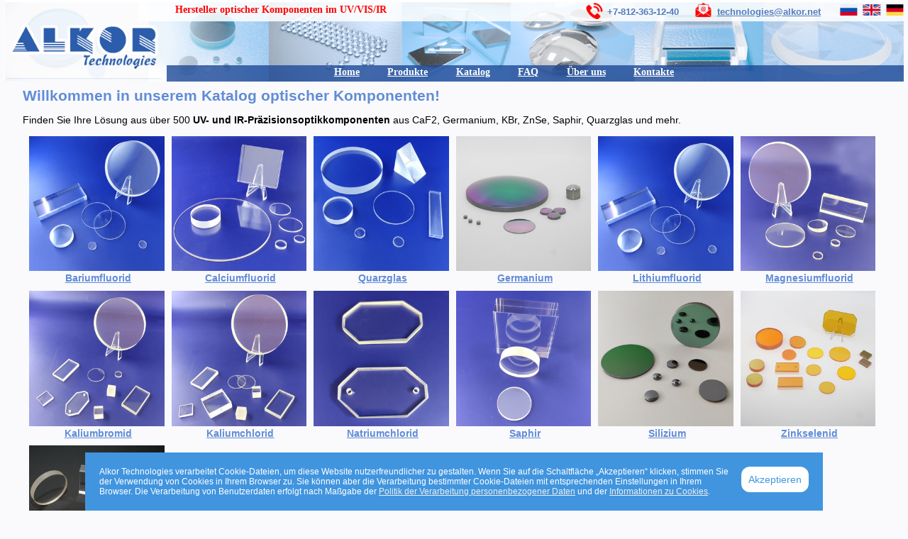

--- FILE ---
content_type: text/html; charset=UTF-8
request_url: https://alkor.net/de/windows_and_lenses_catalog.html
body_size: 19588
content:
<!DOCTYPE html>
<html lang="en">
<head>
<title>Katalog optischer Komponenten – über 500 IR-optische Komponenten von Alkor</title>
<meta http-equiv="Content-Type" content="text/html; charset=utf8">
<meta name="viewport" content="width=device-width, initial-scale=1.0">
<meta name="keywords" content="Katalog optischer Komponenten, optische Fenster, optische Linsen">
<meta name="description" content="Präzisionsoptische Komponenten: IR-Fenster, IR-Linsen, optische Komponenten für wissenschaftliche Anwendungen. Über 500 präzise optische Komponenten im Katalog! SWIR-, MWIR-, LWIR-Linsen und -Fenster.">
<link rel="canonical" href="https://alkor.net/de/windows_and_lenses_catalog.html">
<link rel="stylesheet" href="/css/main.css">
<link rel="stylesheet" href="/css/main-head.css">
<link rel="stylesheet" href="/css/main-tables.css">
<script type="text/javascript" src="/js/common.js"></script>
<script type="text/javascript" src="/js/cookie.js"></script>
<!-- <script type="text/javascript" src="/js/menu.js"></script> // -->
<script type="text/javascript" src="/js/slidesshow.js"></script>
<script type="text/javascript" src="/js/warning_box.js"></script>
<base target="_self">
</head>
<body>

<header class="header-top">

 <div class="header-top-img"><img class="header-top-img-img" src="/images/index/top.jpg" alt="Alkor Technologies"></div>

 <div class="header-top-line-top">
  <div class="header-top-line-top-b1">Hersteller optischer Komponenten im UV/VIS/IR</div>
  <div class="header-top-line-top-b2">
   <div class="header-top-line-top-b2-1"><img src="/images/icons/icon_phone.png" alt="Telefon"></div>
   <div class="header-top-line-top-b2-2"><a class="header-top-line-top-b2-2-phone" href="tel:+78123631240">+7-812-363-12-40</a></div>
   <div class="header-top-line-top-b2-3"><img src="/images/icons/icon_email.png" alt="E-Mail"></div>
   <div class="header-top-line-top-b2-4"><a class="header-top-line-top-b2-4-email" target="blank" href="mailto:technologies@alkor.net">technologies@alkor.net</a></div>
   <div class="header-top-line-top-b2-5"><a href="/alkorru/index.html"><img src="/images/icons/lang_ru.jpg" alt="Russische Version"></a></div>
   <div class="header-top-line-top-b2-6"><a href="/index.html"><img src="/images/icons/lang_en.jpg" alt="Englische Version"></a></div>
   <div class="header-top-line-top-b2-7"><a href="/de/index.html"><img src="/images/icons/lang_de.jpg" alt="Deutsche Version"></a></div>  
  </div>
 </div>

 <div class="header-top-line-bottom-div">
  <div class="header-top-line-bottom">
  </div>
 </div>

 <div class="nav-top-div">
<!--   <div class="nav-top-header"><a href="javascript:void(0);" onClick="MenuChange('menu-id','nav-top-pos2','nav-top-pos1','auto');"><p class="nav-top-header-img"><img src="/images/icons/icon_menu.png" alt="Menu"></p><p class="nav-top-header-txt">MENU</p></a></div> // -->
  <nav id="menu-id" class="nav-top-pos1">
   <ul class="nav-top">
    <li><a class="nav-buttons" href="/de/index.html">Home</a></li>
    <li><a class="nav-buttons" href="/de/Products.html">Produkte</a></li>
    <li>
     <div><a class="nav-buttons" href="/de/windows_and_lenses_catalog.html">Katalog</a></div>
     <div class="nav-submenu">
      <ul class="nav-top2">
       <li><a class="nav-buttons2" href="/de/BaF2.html">Bariumfluorid</a></li>
       <li><a class="nav-buttons2" href="/de/CaF2.html">Calciumfluorid</a></li>
       <li><a class="nav-buttons2" href="/de/FusedSilica_windows_and_lenses.html">Quarzglas</a></li>
       <li><a class="nav-buttons2" href="/de/germanium_windows_and_lenses.html">Germanium</a></li>
       <li><a class="nav-buttons2" href="/de/LiF.html">Lithiumfluorid</a></li>
       <li><a class="nav-buttons2" href="/de/MgF2.html">Magnesiumfluorid</a></li>
       <li><a class="nav-buttons2" href="/de/KBr.html">Kaliumbromid</a></li>
       <li><a class="nav-buttons2" href="/de/KCl.html">Kaliumchlorid</a></li>
       <li><a class="nav-buttons2" href="/de/NaCl.html">Natriumchlorid</a></li>
       <li><a class="nav-buttons2" href="/de/sapphire_windows.html">Saphir</a></li>
       <li><a class="nav-buttons2" href="/de/Silicon.html">Silizium</a></li>
       <li><a class="nav-buttons2" href="/de/ZnSe.html">Zinkselenid</a></li>
       <li><a class="nav-buttons2" href="/de/Glass.html">Optisches Glas</a></li>
       <li><a class="nav-buttons2" href="/de/Scintillators.html">Szintillationskristalle</a></li>
       <li><a class="nav-buttons2" href="/de/photorefractive_crystal_BGO.html">Photorefraktive Kristalle</a></li>
       <!--   <li><a class="nav-buttons2" href="/de/Coating.html">Optische Beschichtung</a></li> // -->
       <!--   <li><a class="nav-buttons2" href="/de/Filters.html">Interferenzfilter</a></li> // -->
      </ul>
     </div>
    </li>
    <li><a class="nav-buttons" href="/de/FAQ.html">FAQ</a></li>
    <li><a class="nav-buttons" href="/de/About.html">Über uns</a></li>
    <li><a class="nav-buttons" href="/de/Contacts.html">Kontakte</a></li>
   </ul>
  </nav>
 </div>

</header>

<div id="CookieBoxID" style="display:none;">
 <div class="CookieBox">
  <div class="CookieBoxc1">Alkor Technologies verarbeitet Cookie-Dateien, um diese Website nutzerfreundlicher zu gestalten. Wenn Sie auf die Schaltfläche „Akzeptieren“ klicken, stimmen Sie der Verwendung von Cookies in Ihrem Browser zu. Sie können aber die Verarbeitung bestimmter Cookie-Dateien mit entsprechenden Einstellungen in Ihrem Browser. Die Verarbeitung von Benutzerdaten erfolgt nach Maßgabe der <a href="/de/legal-personal_data.html">Politik der Verarbeitung personenbezogener Daten</a> und der <a href="/de/legal-cookies.html">Informationen zu Cookies</a>.</div>
  <div class="CookieBoxc2"><button class="CookieBoxButton" onclick="closeWarningBoxCookie('CookieAccept','CookieBoxID',0,0,0);">Akzeptieren</button></div>
 </div>
</div> 
<script type="text/javascript">checkWarningBoxCookie('CookieAccept','CookieBoxID',0,0,0);</script>

<div class="main-content main-content-text">
 <h1>Willkommen in unserem Katalog optischer Komponenten!</h1>
<p></p>

 <script type="text/javascript" src="/js/main.js"></script>
 <span class="main-content-text">Finden Sie Ihre Lösung aus über 500 <b>UV- und IR-Präzisionsoptikkomponenten</b> aus CaF2, Germanium, KBr, ZnSe, Saphir, Quarzglas und mehr.</span>
 <div class="sq-buttons-div">
 <div class="sq-buttons"><a href="/de/BaF2.html"><img class="sq-buttons-img" src="/images/buttons/BaF2.jpg" alt="Bariumfluorid"><span class="sq-button-text">Bariumfluorid</span></a></div>
 <div class="sq-buttons"><a href="/de/CaF2.html"><img class="sq-buttons-img" src="/images/buttons/CaF2.jpg" alt="Calciumfluorid"><span class="sq-button-text">Calciumfluorid</span></a></div>
 <div class="sq-buttons"><a href="/de/FusedSilica_windows_and_lenses.html"><img class="sq-buttons-img" src="/images/buttons/FusedSilica_windows_and_lenses.jpg" alt="Quarzglas"><span class="sq-button-text">Quarzglas</span></a></div>
 <div class="sq-buttons"><a href="/de/germanium_windows_and_lenses.html"><img class="sq-buttons-img" src="/images/buttons/germanium_windows_and_lenses.jpg" alt="Germanium"><span class="sq-button-text">Germanium</span></a></div>
 <div class="sq-buttons"><a href="/de/LiF.html"><img class="sq-buttons-img" src="/images/buttons/LiF.jpg" alt="Lithiumfluorid"><span class="sq-button-text">Lithiumfluorid</span></a></div>
 <div class="sq-buttons"><a href="/de/MgF2.html"><img class="sq-buttons-img" src="/images/buttons/MgF2.jpg" alt="Magnesiumfluorid"><span class="sq-button-text">Magnesiumfluorid</span></a></div>
 <div class="sq-buttons"><a href="/de/KBr.html"><img class="sq-buttons-img" src="/images/buttons/KBr.jpg" alt="Kaliumbromid"><span class="sq-button-text">Kaliumbromid</span></a></div>
 <div class="sq-buttons"><a href="/de/KCl.html"><img class="sq-buttons-img" src="/images/buttons/KCl.jpg" alt="Kaliumchlorid"><span class="sq-button-text">Kaliumchlorid</span></a></div>
 <div class="sq-buttons"><a href="/de/NaCl.html"><img class="sq-buttons-img" src="/images/buttons/NaCl.jpg" alt="Natriumchlorid"><span class="sq-button-text">Natriumchlorid</span></a></div>
 <div class="sq-buttons"><a href="/de/sapphire_windows.html"><img class="sq-buttons-img" src="/images/buttons/sapphire_windows.jpg" alt="Saphir"><span class="sq-button-text">Saphir</span></a></div>
 <div class="sq-buttons"><a href="/de/Silicon.html"><img class="sq-buttons-img" src="/images/buttons/Silicon.jpg" alt="Silicon"><span class="sq-button-text">Silizium</span></a></div>
 <div class="sq-buttons"><a href="/de/ZnSe.html"><img class="sq-buttons-img" src="/images/buttons/ZnSe.jpg" alt="Zinkselenid"><span class="sq-button-text">Zinkselenid</span></a></div>
 <div class="sq-buttons"><a href="/de/Glass.html"><img class="sq-buttons-img" src="/images/buttons/Glass.jpg" alt="Optisches Glas"><span class="sq-button-text">Optisch Glas</span></a></div>
 <!-- <div class="sq-buttons"><a href="/de/Scintillators.html"><img class="sq-buttons-img" src="/images/buttons/Scintillators.jpg" alt="Szintillationskristalle"><span class="sq-button-text">Szintillationskristalle</span></a></div> // -->
 <!-- <div class="sq-buttons"><a href="/de/photorefractive_crystal_BGO.html"><img class="sq-buttons-img" src="/images/buttons/photorefractive_crystal_BGO.jpg" alt="Photorefraktive Kristalle"><span class="sq-button-text">Photorefraktive Kristalle</span></a></div> // -->
 <!-- <div class="sq-buttons"><a href="/de/Coating.html"><img class="sq-buttons-img" src="/images/buttons/Coating.jpg" alt="Optische Beschichtung"><span class="sq-button-text">Optische Beschichtung</span></a></div> // -->
 <!-- <div class="sq-buttons"><a href="/de/Filters.html"><img class="sq-buttons-img" src="/images/buttons/Filters.jpg" alt="Interferenzfilter"><span class="sq-button-text">Interferenzfilter</span></a></div> // -->
</div>


 <div class="tree-catalog">
 <ul><span>UV-IR-Präzisionsoptikkomponentenkatalog</span>
  <ul>
   <li><a target="_self" href="javascript:void(0);" onClick="toggleVisibility('setblock1','setblock1_plus');"><span id="setblock1_plus" class="main-content-text tree-catalog-sign">+</span><span class="main-content-text">1. UV-IR-Optiklinsen</span></a>
    <ul id="setblock1" style="display: none;">
     <li><a target="_self" href="javascript:void(0);" onClick="toggleVisibility('setblock1_1','setblock1_1_plus');"><span id="setblock1_1_plus" class="main-content-text tree-catalog-sign">+</span><span class="main-content-text">1.1. Plankonvexe Linsen</span></a>
      <ul id="setblock1_1" style="display: none;">
       <li><a href="/de/CaF2_lenses.html">1.1.1. CaF2-Linsen</a></li>
       <li><a href="/de/BaF2_lenses_pcx.html">1.1.2. BaF2-Linsen</a></li>
       <li><a href="/de/MgF2_lenses.html">1.1.3. MgF2-Linsen</a></li>
       <li><a href="/de/germanium_lenses.html">1.1.4. Germanium-Linsen</a></li>
       <li><a href="/de/Fused_Silica_lenses.html">1.1.5. Quarzglaslinsen UV, IR </a></li>
       <li><a href="/de/sapphire_lenses.html">1.1.6. Saphir-Linsen </a></li>
       <li><a href="/de/silicon_lenses_pcx.html">1.1.7. Silizium-Linsen</a></li>
       <li><a href="/de/ZnSe_lenses_pcx.html">1.1.8. CVD ZnSe-Linsen </a></li>
       <li><a href="/de/BK7-Plano-Convex-Lenses.html">1.1.9. BK7-Linsen</a></li>
       <li><a target="_blank" href= "mailto:vladimir@alkor.net">1.1.10. Anfrage für Linsen aus anderem Material senden </a></li>
      </ul>
     </li>
     <li><a target="_self" href="javascript:void(0);" onClick="toggleVisibility('setblock1_2','setblock1_2_plus');"><span id="setblock1_2_plus" class="main-content-text tree-catalog-sign">+</span><span class="main-content-text">1.2. Plankonkave Linsen</span></a>
      <ul id="setblock1_2" style="display: none;">
       <li><a href="/de/CaF2_plano_concave_lenses.html">1.2.1 CaF2-Plankonkave Linsen</a></li>
       <li><a href="/de/Fused_Silica_lenses_plano-concave.html">1.2.2 Plankonkave Linsen aus Quarzglas</a></li>
       <li><a target="_blank" href="mailto:vladimir@alkor.net">1.2.3 RFQ für anderes Material senden</a></li>
      </ul>
     </li>
     <li><a href="/de/ball-lenses.html"><span class="main-content-text tree-catalog-sign"> </span><span class="main-content-text">1.3. Kugellinsen</span></a></li>
     <li><a target="_self" href="javascript:void(0);" onClick="toggleVisibility('setblock1_4','setblock1_4_plus');"><span id="setblock1_4_plus" class="main-content-text tree-catalog-sign">+</span><span class="main-content-text">1.4. Bikonvexe Linsen</span></a>
      <ul id="setblock1_4" style="display: none;">
       <li><a href="/de/CaF2_Bi-convex_lenses.html">1.4.1 CaF2-bikonvexe Linsen</a></li>
       <li><a href="/de/Fused_Silica_lenses_bi-convex.html">1.4.2 Bikonvexe Linsen aus Quarzglas</a></li>
       <li><a target="_blank" href="mailto:vladimir@alkor.net">1.4.3 RFQ für anderes Material senden</a></li>
      </ul>
     </li>
     <li><a target="_self" href="javascript:void(0);" onClick="toggleVisibility('setblock1_5','setblock1_5_plus');"><span id="setblock1_5_plus" class="main-content-text tree-catalog-sign">+</span><span class="main-content-text">1.5. Bikonkave Linsen</span></a>
      <ul id="setblock1_5" style="display: none;">
       <li><a target="_blank" href="mailto:vladimir@alkor.net">1.5 RFQ senden</a></li>
      </ul>
     </li>
     <li><a target="_self" href="javascript:void(0);" beim Klicken="toggleVisibility('setblock1_6','setblock1_6_plus');"><span id="setblock1_6_plus" class="main-content-text tree-catalog-sign">+</span><span class="main-content-text">1.6. Positive Meniskuslinsen</span></a>
      <ul id="setblock1_6" style="display: none;">
       <li><a href="/de/germanium_meniscus.html">1.6.1 Germanium-Meniskuslinsen</a></li>
       <li><a href="/de/silicon_meniscus.html">1.6.2 Silizium-Meniskuslinsen</a></li>
       <li><a href="/de/ZnSe_meniscus_lenses.html">1.6.3 ZnSe-Meniskuslinsen</a></li>
       <li><a href="mailto:vladimir@alkor.net">1.6.4 RFQ für anderes Material senden</a></li>
      </ul>
     </li>
     <li><a target="_self" href="javascript:void(0);" onClick="toggleVisibility('setblock1_7','setblock1_7_plus');"><span id="setblock1_7_plus" class="main-content-text tree-catalog-sign">+</span><span class="main-content-text">1.7. Negative Meniskuslinsen</span></a>
      <ul id="setblock1_7" style="display: none;">
       <li><a target="_blank" href="mailto:vladimir@alkor.net">1.7 RFQ senden</a></li>
      </ul>
     </li>
    </ul>
   </li>
   <li><a target="_self" href="javascript:void(0);" onClick="toggleVisibility('setblock2','setblock2_plus');"><span id="setblock2_plus" class="main-content-text tree-catalog-sign">+</span><span class="main-content-text">2. Optische UV- und IR-Fenster</span></a>
    <ul id="setblock2" style="display: none;">
     <li><a href="/de/CaF2_windows.html">2.1. CaF2-Fenster</a></li>
     <li><a href="/de/BaF2_windows_catalog.html">2.2. BaF2-Fenster</a></li>
     <li><a href="/de/FusedSilica_windows.html">2.3. Quarzglasfenster</a></li>
     <li><a href="/de/germanium_windows_catalog.html">2.4. Germaniumfenster</a></li>
     <li><a href="/de/KBr_windows.html">2.5. KBr-Fenster</a></li>
     <li><a href="/de/KCl_windows.html">2.6. KCl-Fenster</a></li>
     <li><a href="/de/NaCl_windows.html">2.7. NaCl-Fenster</a></li>
     <li><a href="/de/MgF2_windows.html">2.8. MgF2-Fenster</a></li>
     <li><a href="/de/sapphire_windows.html">2.9. Saphirfenster</a></li>
     <li><a href="/de/Silicon_windows.html">2.10. Siliziumfenster</a></li>
     <li><a href="/de/ZnSe_windows.html">2.11. ZnSe-Fenster</a></li>
    </ul>
   </li>
   <li><a target="_self" href="javascript:void(0);" onClick="toggleVisibility('setblock3','setblock3_plus');"><span id="setblock3_plus" class="main-content-text tree-catalog-sign">+</span><span class="main-content-text">3. Infrarotprismen</span></a>
    <ul id="setblock3" style="display: none;">
     <li><a href="/de/right_angle_prisms.html">3.1. Rechtwinklige Prismen</a></li>
     <li><a href="/de/equilateral_prisms.html">3.2. Gleichseitige Prismen</a></li>
     <li><a href="/de/hemicylindrical_prisms.html">3.3. Halbzylindrische Prismen</a></li>
     <li><a href="/de/ZnSe_ATR_Prisms.html">3.4. ATR-Prismen</a></li>
     <li><a href="/de/wedges.html">3.5. Keilprismen</a></li>
    </ul>
   </li>
   <li><a href="/de/wedges.html"><span class="main-content-text tree-catalog-sign"> </span><span class="main-content-text">4. Optische Keile für UV und IR</span></a></li>
   <li><a href="/de/Scintillators.html"><span class="main-content-text tree-catalog-sign"> </span><span class="main-content-text">5. Szintillatoren, Szintillationskristalle</span></a></li>
   <li><a href="/de/Filters.html"><span class="main-content-text tree-catalog-sign"> </span><span class="main-content-text">6. IR-Interferenzfilter</span></a></li>
   <li><a href="/de/IR_beamsplitters.html"><span class="main-content-text tree-catalog-sign"> </span><span class="main-content-text">7. Strahlteiler</span></a></li>
   <li><a href="/de/vacuum_optics.html"><span class="main-content-text tree-catalog-sign"> </span><span class="main-content-text">8. Vakuumfenster für Sichtfenster</span></a></li>
   <li><a href="/de/infrared_optics.html"><span class="main-content-text tree-catalog-sign"> </span><span class="main-content-text">9. Infrarotoptik</span></a></li>
   <li><a href="/de/photorefractive_crystal_BGO.html"><span class="main-content-text tree-catalog-sign"> </span><span class="main-content-text">10. Sillenit Photorefraktive Kristalle BGO, BSO</span></a></li>
  </ul>
 </ul>
 </div>
 <p></p>
 <p></p>
 <ul>
  <li>Sonderwünsche sind willkommen;</li>
  <li>Standardlieferzeit 3-4 Wochen für Planoptik, 3-6 Wochen für Linsen und beschichtete Komponenten, je nach Menge;</li>
  <li>Zahlung: per Banküberweisung, wir akzeptieren keine Schecks oder Kreditkarten</li>
  <li> Mindestbestellwert: 500 USD oder Euro pro Paket;</li>
  <li>Lieferung durch UPS zu FCA-Bedingungen, Versandkosten können auf Anfrage im Voraus bezahlt werden</li>
  <li><a href="/de/FAQ.html">FAQ: Bestellinformationen, Liefer- und Zahlungsbedingungen.</a></li>
 </ul>
</div>


<div class="bottom-div">
 <hr class="bottom-hr">
 <div class="bottom-phone">Tel: +7 (812) 363 12 40</div>
 <div class="bottom-email">Email: <a target="blank" href="mailto:technologies@alkor.net">technologies@alkor.net</a></div>
</div>

<!-- Yandex.Metrika counter -->
<script type="text/javascript">
(function (d, w, c) {
    (w[c] = w[c] || []).push(function() {
        try {
            w.yaCounter26652336 = new Ya.Metrika({id:26652336,
                    clickmap:true,
                    trackLinks:true,
                    accurateTrackBounce:true});
        } catch(e) { }
    });

    var n = d.getElementsByTagName("script")[0],
        s = d.createElement("script"),
        f = function () { n.parentNode.insertBefore(s, n); };
    s.type = "text/javascript";
    s.async = true;
    s.src = (d.location.protocol == "https:" ? "https:" : "http:") + "//mc.yandex.ru/metrika/watch.js";

    if (w.opera == "[object Opera]") {
        d.addEventListener("DOMContentLoaded", f, false);
    } else { f(); }
})(document, window, "yandex_metrika_callbacks");
</script>
<noscript><div><img src="//mc.yandex.ru/watch/26652336" style="position:absolute; left:-9999px;" alt="" /></div></noscript>
<!-- /Yandex.Metrika counter -->



</body>
</html>

--- FILE ---
content_type: text/css
request_url: https://alkor.net/css/main.css
body_size: 11594
content:
@import url("main-vars.css");

html, body, div, span, applet, object, iframe, table, caption, tbody, tfoot, thead, tr, th, td, del, dfn, em, font, img, ins, kbd, q, s, samp, small, strike, strong, sub, sup, tt, var, h1, h2, h3, h4, h5, h6, p, blockquote, pre, a, abbr, acronym, address, big, cite, code,
dl, dt, dd, ol, ul, li, fieldset, form, label, legend { vertical-align: top; font-family: inherit; font-weight: inherit; font-style: inherit; font-size: 0; outline: 0; padding: 0; margin: 0; border: 0; }

body                 { background: var(--color-back); font-family: Arial, Helvetica, Sans-Serif; color: var(--color-text); }


a:link               { text-decoration: none; color: var(--color-href); font-weight: bold; }
a:visited            { text-decoration: none; color: var(--color-href); font-weight: bold; }
a:active             { text-decoration: none; color: var(--color-href); font-weight: bold; }
a:hover              { text-decoration: underline; color: var(--color-href-hover); font-weight: bold; }

h1                   { display: inline-block; color: var(--color-h1); font-size: var(--font-big); font-weight: bold; font-style: normal; }
h2                   { display: inline-block; color: var(--color-h2); font-size: var(--font-normal); font-weight: bold; }
h3                   { display: inline-block; color: var(--color-text); font-size: var(--font-very-small); }

.p-normal            { font-size: var(--font-normal); padding-bottom: var(--padding-normal) !important; }
.p-small             { font-size: var(--font-normal); padding-bottom: var(--padding-small) !important; }
.p-very-small        { font-size: var(--font-normal); padding-bottom: var(--padding-very-small) !important; }

.main-content        { box-sizing: border-box; padding-top: max(10px, 0.8%); padding-left: 2%; padding-right: 2%;  margin: auto; max-width: 1558px; min-width: 380px; width: 99%; }
.main-content p      { font-size: var(--font-normal); padding-bottom: var(--padding-normal); }
.main-content ul     { font-size: var(--font-normal); padding-left: max(20px, 2%); padding-bottom: var(--padding-normal); }
.main-content ol     { font-size: var(--font-normal); padding-left: max(20px, 2%); padding-bottom: var(--padding-normal); }
.main-content li     { font-size: var(--font-normal); padding-bottom: max(8px, 0.8%); }
.main-content li:only-child { padding-bottom: 0; }
.main-content li:last-child { padding-bottom: 0; }
.main-content img    { max-width: 98%; }
.main-content-mark   { display: inline-block; color: var(--color-h1); font-size: var(--font-big); font-weight: bold; }
.main-content-text   { font-family: Verdana, Arial, Helvetica, Sans-serif; font-size: var(--font-normal); color: var(--color-text); }
.main-content-text a { font-size: var(--font-normal); text-decoration: underline; color: var(--color-href); }
.main-content-text-small { font-family: Verdana, Arial, Helvetica, Sans-serif; font-size: var(--font-small); color: var(--color-text); }
.main-content-text-small a { font-size: var(--font-small); text-decoration: underline; color: var(--color-href); }
.main-content-text-very-small { font-family: Verdana, Arial, Helvetica, Sans-serif; font-size: var(--font-very-small); color: var(--color-text); }
.main-content-text-very-small a { font-size: var(--font-very-small); text-decoration: underline; color: var(--color-href); }
.main-contnet-photo-div { width: 100%; }
.main-contnet-photo-img { display: inline-block; padding-bottom: 7px; }
.main-contnet-photo-img img { max-width: 98%; }

.table-content       { }
.table-content td, .table-content th             { font-family: Verdana, Arial, Helvetica, Sans-serif; font-size: var(--font-normal); color: var(--color-text); padding: 10px; }
.table-content a                                 { font-size: var(--font-normal); }
.table-content-small { }
.table-content-small td, .table-content-small th { font-family: Verdana, Arial, Helvetica, Sans-serif; font-size: var(--font-normal); color: var(--color-text); padding: 10px; }
.table-content-small a                           { font-size: var(--font-normal); }
.table-row-marked    { background: #CCCCCC; }

.sq-buttons-div      { margin: auto; max-width: 1558px; min-width: 380px; width: 99%; padding-top: max(10px, 0.8%); padding-bottom: max(10px, 0.8%); }
.sq-buttons          { display: inline-block; box-sizing: border-box; padding-top: max(3px, 0.4%); padding-bottom: max(3px, 0.4%); padding-left: max(3px, 0.2%); padding-right: max(3px, 0.2%); }
.sq-buttons-img      { width: 100%; }
.sq-button-text      { display: block; padding-top: 2px; text-align: center; font-family: Verdana, Arial, Helvetica, Sans-serif; font-size: 14px; color: #618CD7; font-weight: bold; text-decoration: underline; white-space: nowrap; overflow: hidden; }
.sq-button-text:hover { color: #FF0000; }

.about-line1         { width: 100%; display: flex; }
.about-line1c1       { display: inline-block; box-sizing: border-box; flex-shrink: 0; }
.about-line1c2       { display: inline-block; box-sizing: border-box; padding-left: max(10px, 0.8%); flex-grow: 1; }
.about-line2         { width: 100%; display: flex; padding-top: max(20px, 2%); }
.about-line2c1       { display: inline-block; box-sizing: border-box;  flex-grow: 1; }
.about-line2c2       { display: inline-block; box-sizing: border-box; padding-left: max(10px, 0.8%); flex-shrink: 0; }

.tree-catalog        { color: var(--color-text); font-weight: bold; }
.tree-catalog a      { color: var(--color-text); font-weight: bold; text-decoration: none;  }
.tree-catalog ul     { list-style-type: none; font-size: var(--font-normal); padding-left: max(20px, 2%); padding-bottom: 0; padding-top: max(4px, 0.4%); }
.tree-catalog ol     { font-size: var(--font-normal); padding-left: max(20px, 2%); padding-bottom: 0; padding-top: max(4px, 0.4%); }
.tree-catalog li     { font-size: var(--font-normal); padding-top: max(4px, 0.4%); padding-bottom: max(4px, 0.4%); }
.tree-catalog-sign   { display: inline-block; width: 20px; }

@media screen and (min-width: 1580px)
            {
             .sq-buttons                      { width: 14.28%; }
             .sq-button-text                  { font-size: 14px; }
            }

@media screen and (min-width: 1380px) and (max-width: 1579px)
            {
             .sq-buttons                      { width: 14.28%; }
             .sq-button-text                  { font-size: 14px; }
            }

@media screen and (min-width: 1260px) and (max-width: 1379px)
            {
             .sq-buttons                      { width: 16.66%; }
             .sq-button-text                  { font-size: 14px; }
            }

@media screen and (min-width: 1000px) and (max-width: 1259px)
            {
             .sq-buttons                      { width: 16.66%; }
             .sq-button-text                  { font-size: 12px; }
            }

@media screen and (min-width: 780px) and (max-width: 999px)
            {
             .sq-buttons                      { width: 20%; }
             .sq-button-text                  { font-size: 12px; }
            }

@media screen and (min-width: 620px) and (max-width: 779px)
            {
             .about-line1                     { display: block; }
             .about-line1c1                   { display: block; padding-top: max(10px, 0.8%); text-align: center; }
             .about-line1c2                   { display: block; padding-top: max(10px, 0.8%); padding-left: 0; }
             .about-line2                     { display: block; }
             .about-line2c1                   { display: block; padding-top: max(10px, 0.8%); }
             .about-line2c2                   { display: block; padding-top: max(10px, 0.8%); padding-left: 0; text-align: center; }

             .sq-buttons                      { width: 25%; }
             .sq-button-text                  { font-size: 12px; }
            }

@media screen and (max-width: 619px)
            {
             .table-content td, .table-content th             { font-size: var(--font-small); }
             .table-content a                                 { font-size: var(--font-small); }
             .table-content-small td, .table-content-small th { font-size: var(--font-very-small); padding-left: 5px; padding-right: 5px; padding-top: 10px; padding-bottom: 10px; }
             .table-content-small a                           { font-size: var(--font-very-small); }

             .about-line1                     { display: block; }
             .about-line1c1                   { display: block; padding-top: max(10px, 0.8%); text-align: center; }
             .about-line1c2                   { display: block; padding-top: max(10px, 0.8%); padding-left: 0; }
             .about-line2                     { display: block; }
             .about-line2c1                   { display: block; padding-top: max(10px, 0.8%); }
             .about-line2c2                   { display: block; padding-top: max(10px, 0.8%); padding-left: 0; text-align: center; }

             .sq-buttons                      { width: 50%; }
             .sq-button-text                  { font-size: 12px; }
            }

.bottom-div          { padding-top: max(20px, 5%); padding-bottom: max(20px, 2%); margin: auto; max-width: 1558px; min-width: 380px; width: 99%; }
.bottom-hr           { border: 0; height: 1px; background: #DFE3EC; margin-bottom: max(20px, 2%); }
.bottom-phone        { display: inline-block; box-sizing: border-box; width: 50%; text-align: left; padding-left: max(20px, 10%); font-family: Arial, Helvetica, Sans-Serif; font-size: var(--bottom-text); color: #537CBB; font-weight: bold; white-space: nowrap; overflow: hidden; }
.bottom-phone a      { font-size: var(--bottom-text); color: #537CBB; font-weight: bold; }
.bottom-email        { display: inline-block; box-sizing: border-box; width: 50%; text-align: right; padding-right: max(20px, 10%);  font-family: Arial, Helvetica, Sans-Serif; font-size: var(--bottom-text); color: #537CBB; font-weight: bold; white-space: nowrap; overflow: hidden; }
.bottom-email a      { font-size: var(--bottom-text); color: #537CBB; font-weight: bold; text-decoration: underline; }

.CookieBox           { z-index: 99999; position: fixed; bottom: 0; padding: 20px; background: #4195DF; }
.CookieBoxc1         { font-family: Arial, Helvetica, Sans-Serif; font-size: 12px; color: #FFFFFF; }
.CookieBoxc1  a      { font-family: Arial, Helvetica, Sans-Serif; font-size: 12px; color: #EEEEEE; font-weight: normal; text-decoration: underline; }
.CookieBoxc2         { }
.CookieBoxButton     { background-color: #FFFFFF; border: none; padding: 10px; text-align: center; text-decoration: none; cursor: pointer; border-radius: 12px; font-family: Arial, Helvetica, Sans-Serif; font-size: 14px; color: #4195DF; }

@media screen and (min-width: 1001px)
            {
             .CookieBox                       { display: flex; width: 1000px; left: 50%; transform: translateX(-50%); -webkit-transform: translateX(-50%); }
             .CookieBoxc1                     { display: inline-block; }
             .CookieBoxc2                     { display: inline-block; padding-left: 10px; }
            }

@media screen and (max-width: 1000px)
            {
             .CookieBox                       { left: 0; }
             .CookieBoxc1                     { }
             .CookieBoxc2                     { padding-top: 10px; text-align: center; }
            }


--- FILE ---
content_type: text/css
request_url: https://alkor.net/css/main-head.css
body_size: 17608
content:
.header-top                      { text-align: center; margin: auto; width: 100%; }
.header-top-img                  { position: relative; z-index: 0; max-width: 1558px; min-width: 380px; width: 99%; margin: auto; }
.header-top-img-img              { width: 100%; }

.header-top-line-top             { position: absolute; z-index: 1; display: flex; top: 0; left: 50%; transform: translateX(-50%); max-width: 1558px; min-width: 380px; width: 99%;  }
.header-top-line-top-b1          { display: inline-block; box-sizing: border-box; font-family: Verdana; color: #FF0000; white-space: nowrap; overflow: hidden; padding-left: calc(var(--res-ratio) * 305px); padding-top: calc(var(--res-ratio) * 7px); }
.header-top-line-top-b2          { display: inline-block; text-align: right; flex: 1; }
.header-top-line-top-b2-1        { display: inline-block; padding-right: calc(var(--res-ratio) * 8px); padding-top: calc(var(--res-ratio) * 5px); }
.header-top-line-top-b2-1 img    { height: calc(var(--res-ratio) * 29px); }
.header-top-line-top-b2-2        { display: inline-block; padding-right: calc(var(--res-ratio) * 30px); padding-top: calc(var(--res-ratio) * 11px); }
.header-top-line-top-b2-2-phone  { font-family: Arial, Helvetica, Sans-Serif; color: #537CBB; font-weight: bold; white-space: nowrap; overflow: hidden; }
a.header-top-line-top-b2-2-phone { color: #537CBB; font-weight: bold; text-decoration: none; }
.header-top-line-top-b2-3        { display: inline-block; padding-right: calc(var(--res-ratio) * 10px); padding-top: calc(var(--res-ratio) * 5px); }
.header-top-line-top-b2-3 img    { height: calc(var(--res-ratio) * 26px); }
.header-top-line-top-b2-4        { display: inline-block; padding-right: calc(var(--res-ratio) * 35px); padding-top: calc(var(--res-ratio) * 11px); }
.header-top-line-top-b2-4-email  { font-family: Arial, Helvetica, Sans-Serif; color: #537CBB; font-weight: bold; white-space: nowrap; overflow: hidden; }
a.header-top-line-top-b2-4-email { color: #537CBB; font-weight: bold; text-decoration: underline; }
.header-top-line-top-b2-5        { display: inline-block; padding-right: calc(var(--res-ratio) * 10px); padding-top: calc(var(--res-ratio) * 7px); }
.header-top-line-top-b2-5 img    { height: calc(var(--res-ratio) * 21px); }
.header-top-line-top-b2-6        { display: inline-block; padding-right: calc(var(--res-ratio) * 10px); padding-top: calc(var(--res-ratio) * 7px); }
.header-top-line-top-b2-6 img    { height: calc(var(--res-ratio) * 21px); }
.header-top-line-top-b2-7        { display: inline-block; padding-right:0; padding-top: calc(var(--res-ratio) * 7px); }
.header-top-line-top-b2-7 img    { height: calc(var(--res-ratio) * 21px); }

.header-top-line-bottom-div      { position: relative; z-index: 0; top: calc(var(--menu-line-height) * -1); max-width: 1558px; min-width: 380px; width: 99%; margin: auto; }
.header-top-line-bottom          { box-sizing: border-box; text-align: left; background-color: rgba(31, 74, 152, 0.8); flex: 1; margin-left: 18%; height: var(--menu-line-height);  }

.nav-top-div                         { }
.nav-top-header                      { display: none; }
.nav-top-header-img                  { }
.nav-top-header-txt                  { }
.nav-top-pos1                        { display: block; }
.nav-top-pos2                        { display: block; }
.nav-top                             { text-align: center; line-height: var(--menu-line-height); }
.nav-top>li                          { display: inline-block; font-family: Verdana; color: #FFFFFF; font-weight: bold; }
.nav-top>li a                        { font-family: Verdana; color: #FFFFFF; font-weight: bold; text-decoration: underline; }
.nav-top>li:hover > .nav-submenu     { display: block; }
.nav-buttons                         { display: flex; position: relative; cursor: pointer; overflow: hidden; z-index: 13; padding-left: calc(var(--res-ratio) * 25px); padding-right: calc(var(--res-ratio) * 25px); }
.nav-buttons:hover,
.nav-buttons:active,
.nav-buttons:focus                   { color: #FFFFFF; }
.nav-buttons:before,
.nav-buttons:after                   { content: ''; position: absolute; top: 50%; width: calc(var(--res-ratio) * -20px); height: 100%; background-color: rgba(141, 1, 1, 0.8); z-index: -1; }
.nav-buttons:before                  { left: calc(var(--res-ratio) * -20px); transform: translate(-50%, -50%); }
.nav-buttons:after                   { right: calc(var(--res-ratio) * -20px);  transform: translate(50%, -50%); }
.nav-buttons:hover:before,
.nav-buttons:active:before,
.nav-buttons:focus:before            { animation: nav-buttons-from-left 0.7s both; }
.nav-buttons:hover:after,
.nav-buttons:active:after,
.nav-buttons:focus:after             { animation: nav-buttons-from-right 0.7s both; }
@keyframes nav-buttons-from-right    {
                                       0%      { right: calc(var(--res-ratio) * -20px); }
                                       50%     { right: 50%; width: calc(var(--res-ratio) * 20px); }
                                       100%    { right: 50%; width: 100%; }
                                     }
@keyframes nav-buttons-from-left     {
                                       0%      { left: calc(var(--res-ratio) * -20px); }
                                       50%     { left: 50%; width: calc(var(--res-ratio) * 20px); }
                                       100%    { left: 50%; width: 100%; }
                                     }

.nav-submenu                         { position: absolute; z-index: 14; display: none; }
.nav-top2                            { text-align: left; background-color: #3B65AA; line-height: var(--menu-line-height); padding-top: calc(var(--res-ratio) * 5px); padding-bottom: calc(var(--res-ratio) * 10px); }
.nav-top2>li                         { font-family: Verdana; color: #FFFFFF; font-weight: bold; }
.nav-top2>li a                       { font-family: Verdana; color: #FFFFFF; font-weight: bold; text-decoration: underline; }
.nav-buttons2                        { display: flex; position: relative; cursor: pointer; overflow: hidden; z-index: 13; border: 0 solid rgba(255,255,255,.3); padding-left: calc(var(--res-ratio) * 15px); padding-right: calc(var(--res-ratio) * 25px); }
.nav-buttons2:hover,
.nav-buttons2:active,
.nav-buttons2:focus                  { color: #FFFFFF; }
.nav-buttons2:before,
.nav-buttons2:after                  { content: ''; position: absolute; top: 50%; width: calc(var(--res-ratio) * -20px); height: 100%; background-color: rgba(141, 1, 1, 0.8); z-index: -1; }
.nav-buttons2:before                 { left: calc(var(--res-ratio) * -20px); transform: translate(-50%, -50%); }
.nav-buttons2:after                  { right: calc(var(--res-ratio) * -20px);  transform: translate(50%, -50%); }
.nav-buttons2:hover:before,
.nav-buttons2:active:before,
.nav-buttons2:focus:before           { animation: nav-buttons2-from-left 0.7s both; }
.nav-buttons2:hover:after,
.nav-buttons2:active:after,
.nav-buttons2:focus:after            { animation: nav-buttons2-from-right 0.7s both; }
@keyframes nav-buttons2-from-right   {
                                      0%      { right: calc(var(--res-ratio) * -20px); }
                                      50%     { right: 50%; width: calc(var(--res-ratio) * 20px); }
                                      100%    { right: 50%; width: 100%; }
                                     }
@keyframes nav-buttons2-from-left    {
                                      0%      { left: calc(var(--res-ratio) * -20px); }
                                      50%     { left: 50%; width: calc(var(--res-ratio) * 20px); }
                                      100%    { left: 50%; width: 100%; }
                                     }

@media screen and (min-width: 1580px)
            {
             .header-top-line-top-b1          { font-size: 18px; }
             .header-top-line-top-b2-2-phone  { font-size: 14px; }
             a.header-top-line-top-b2-2-phone { font-size: 14px; }
             .header-top-line-top-b2-4-email  { font-size: 14px; }
             a.header-top-line-top-b2-4-email { font-size: 14px; }
             .nav-top-div                     { margin-top: var(--menu-buttons-shift-top); margin-left: var(--menu-buttons-shift-left); }
             .nav-top>li                      { font-size: var(--menu-button-font-size); }
             .nav-top>li a                    { font-size: var(--menu-button-font-size); text-decoration-thickness: 1px; text-underline-offset: 2px; }
             .nav-top2>li                     { font-size: var(--menu-button-font-size2); }
             .nav-top2>li a                   { font-size: var(--menu-button-font-size2); text-decoration-thickness: 1px; text-underline-offset: 2px; }
            }

@media screen and (min-width: 1380px) and (max-width: 1579px)
            {
             .header-top-line-top-b1          { font-size: 16px; font-weight: bold; }
             .header-top-line-top-b2-2-phone  { font-size: 14px; }
             a.header-top-line-top-b2-2-phone { font-size: 14px; }
             .header-top-line-top-b2-4-email  { font-size: 14px; }
             a.header-top-line-top-b2-4-email { font-size: 14px; }
             .nav-top-div                     { margin-top: var(--menu-buttons-shift-top); margin-left: var(--menu-buttons-shift-left); }
             .nav-top>li                      { font-size: var(--menu-button-font-size); }
             .nav-top>li a                    { font-size: var(--menu-button-font-size); text-decoration-thickness: 1px; text-underline-offset: 2px; }
             .nav-top2>li                     { font-size: var(--menu-button-font-size2); }
             .nav-top2>li a                   { font-size: var(--menu-button-font-size2); text-decoration-thickness: 1px; text-underline-offset: 2px; }
            }

@media screen and (min-width: 1260px) and (max-width: 1379px)
            {
             .header-top-line-top-b1          { font-size: 14px; font-weight: bold; }
             .header-top-line-top-b2-2-phone  { font-size: 13px; }
             a.header-top-line-top-b2-2-phone { font-size: 13px; }
             .header-top-line-top-b2-4-email  { font-size: 13px; }
             a.header-top-line-top-b2-4-email { font-size: 13px; }
             .nav-top-div                     { margin-top: var(--menu-buttons-shift-top); margin-left: var(--menu-buttons-shift-left); }
             .nav-top>li                      { font-size: var(--menu-button-font-size); }
             .nav-top>li a                    { font-size: var(--menu-button-font-size); text-decoration-thickness: 1px; text-underline-offset: 2px; }
             .nav-top2>li                     { font-size: var(--menu-button-font-size2); }
             .nav-top2>li a                   { font-size: var(--menu-button-font-size2); text-decoration-thickness: 1px; text-underline-offset: 2px; }
            }

@media screen and (min-width: 1000px) and (max-width: 1259px)
            {
             .header-top-line-top-b1          { font-size: 12px; font-weight: bold; }
             .header-top-line-top-b2-2-phone  { font-size: 12px; }
             a.header-top-line-top-b2-2-phone { font-size: 12px; }
             .header-top-line-top-b2-4-email  { font-size: 12px; }
             a.header-top-line-top-b2-4-email { font-size: 12px; }
             .nav-top-div                     { margin-top: var(--menu-buttons-shift-top); margin-left: var(--menu-buttons-shift-left); }
             .nav-top>li                      { font-size: var(--menu-button-font-size); }
             .nav-top>li a                    { font-size: var(--menu-button-font-size); text-decoration-thickness: 1px; text-underline-offset: 2px; }
             .nav-top2>li                     { font-size: var(--menu-button-font-size2); }
             .nav-top2>li a                   { font-size: var(--menu-button-font-size2); text-decoration-thickness: 1px; text-underline-offset: 2px; }
            }

@media screen and (min-width: 780px) and (max-width: 999px)
            {
             .header-top-line-top-b1          { font-size: 9px; font-weight: bold; }
             .header-top-line-top-b2-2-phone  { font-size: 9px; }
             a.header-top-line-top-b2-2-phone { font-size: 9px; }
             .header-top-line-top-b2-4-email  { font-size: 9px; }
             a.header-top-line-top-b2-4-email { font-size: 9px; }
             .nav-top-div                     { margin-top: var(--menu-buttons-shift-top); margin-left: var(--menu-buttons-shift-left); }
             .nav-top>li                      { font-size: var(--menu-button-font-size); }
             .nav-top>li a                    { font-size: var(--menu-button-font-size); text-decoration-thickness: 1px; text-underline-offset: 2px; }
             .nav-top2>li                     { font-size: var(--menu-button-font-size2); }
             .nav-top2>li a                   { font-size: var(--menu-button-font-size2); text-decoration-thickness: 1px; text-underline-offset: 2px; }
            }

@media screen and (min-width: 620px) and (max-width: 779px)
            {
             .header-top-line-top-b1          { font-size: 9px; font-weight: bold; }
             .header-top-line-top-b2-1        { display: none; }
             .header-top-line-top-b2-2        { display: none }
             .header-top-line-top-b2-3        { display: none; }
             .header-top-line-top-b2-4        { display: none; }
             .nav-top-div                     { margin-top: var(--menu-buttons-shift-top); margin-left: var(--menu-buttons-shift-left); }
             .nav-top>li                      { font-size: var(--menu-button-font-size); }
             .nav-top>li a                    { font-size: var(--menu-button-font-size); text-decoration-thickness: 1px; text-underline-offset: 2px; }
             .nav-top2>li                     { font-size: var(--menu-button-font-size2); }
             .nav-top2>li a                   { font-size: var(--menu-button-font-size2); text-decoration-thickness: 1px; text-underline-offset: 2px; }
            }

@media screen and (max-width: 619px)
            {
             .header-top-line-top             { display: block; }
             .header-top-line-top-b1          { font-size: 9px; font-weight: bold; display: block;  padding-left: 0; padding-top: 1px; margin-left: max(68px, 18%); }
             .header-top-line-top-b2          { display: block; text-align: right; }
             .header-top-line-top-b2-1        { display: none; }
             .header-top-line-top-b2-2        { display: none }
             .header-top-line-top-b2-3        { display: none; }
             .header-top-line-top-b2-4        { display: none; }
             .header-top-line-top-b2-5        { padding-right: 5px; padding-top: 5px; }
             .header-top-line-top-b2-6        { padding-right: 5px; padding-top: 5px; }
             .header-top-line-top-b2-7        { padding-right: 5px; padding-top: 5px; }

/*             .nav-top-div                     { margin: auto; min-width: 380px; width: 99%; }
             .nav-top-header                 { position: relative; cursor: pointer; z-index: 13; display: block; text-align: center; padding-left: max(68px, 18%); margin-left: -20px; }
             .nav-top-header-img              { display: inline-block; padding-right: 15px; height: 13px; vertical-align: middle; }
             .nav-top-header-txt              { display: inline-block; font-family: Verdana; font-size: 14px; color: #FFFFFF; font-weight: bold; }
             .nav-top-pos1                    { display: none; }
             .nav-top                         { line-height: unset; box-sizing: border-box; background-color: #3B65AA; padding-top: 10px; padding-bottom: 10px; margin-left: max(68px, 18%); }
             .nav-top>li                      { font-size: 12px; display: block; }
             .nav-top>li a                    { font-size: 12px; text-decoration-thickness: 1px; text-underline-offset: 1px; }
             .nav-top>li:hover > .nav-submenu { display: none; }
             .nav-buttons                     { display: block; padding-left: 5px; padding-right: 0; padding-bottom: 5px; } */

             .header-top-line-bottom-div      { top: 0; }
             .header-top-line-bottom          { margin-left: 0; background-color: rgba(31, 74, 152, 0);  }

             .nav-top-div                     { margin-top: var(--menu-buttons-shift-top); margin-left: var(--menu-buttons-shift-left); }
             .nav-top-pos1                    { margin-top: 15px; }
             .nav-top                         { line-height: unset; box-sizing: border-box; padding-top: 3px; background-color: #3B65AA; margin: auto; min-width: 380px; width: 99%; }
             .nav-top>li                      { font-size: var(--menu-button-font-size); }
             .nav-top>li a                    { font-size: var(--menu-button-font-size); text-decoration-thickness: 1px; text-underline-offset: 2px; }
             .nav-top2>li                     { font-size: var(--menu-button-font-size2); }
             .nav-top2>li a                   { font-size: var(--menu-button-font-size2); text-decoration-thickness: 1px; text-underline-offset: 2px; }
             .nav-top>li:hover > .nav-submenu { display: none; }
             .nav-buttons                     { padding-bottom: 5px; }
            }


--- FILE ---
content_type: text/css
request_url: https://alkor.net/css/main-tables.css
body_size: 8030
content:
.table-bordered                        {
                                        border: solid #CCCCCC 1px;
                                        -moz-border-radius: 6px;
                                        -webkit-border-radius: 6px;
                                        border-radius: 6px;
                                        -webkit-box-shadow: 0 1px 1px #CCCCCC;
                                        -moz-box-shadow: 0 1px 1px #CCCCCC;
                                        box-shadow: 0 1px 1px #CCCCCC;
                                       }

.table-bordered tr:hover               {
                                        background: #FBF8E9;
                                        -o-transition: all 0.1s ease-in-out;
                                        -webkit-transition: all 0.1s ease-in-out;
                                        -moz-transition: all 0.1s ease-in-out;
                                        -ms-transition: all 0.1s ease-in-out;
                                        transition: all 0.1s ease-in-out;
                                       }

.table-bordered td, .table-bordered th {
                                        border-left: 1px solid #CCCCCC;
                                        border-top: 1px solid #CCCCCC;
                                        text-align: left;
                                       }

.table-bordered th                     {
                                        background-color: #DCE9F9;
                                        background-image: -webkit-gradient(linear, left top, left bottom, from(#EBD3FC), to(#DCE9F9));
                                        background-image: -webkit-linear-gradient(top, #EBD3FC, #DCE9F9);
                                        background-image: -moz-linear-gradient(top, #EBD3FC, #DCE9F9);
                                        background-image: -ms-linear-gradient(top, #EBD3FC, #DCE9F9);
                                        background-image: -o-linear-gradient(top, #EBD3FC, #DCE9F9);
                                        background-image: linear-gradient(top, #EBD3FC, #DCE9F9);
                                        -webkit-box-shadow: 0 1px 0 rgba(255,255,255,.8) inset;
                                        -moz-box-shadow:0 1px 0 rgba(255,255,255,.8) inset;
                                        box-shadow: 0 1px 0 rgba(255,255,255,.8) inset;
                                        border-top: none;
                                        text-shadow: 0 1px 0 rgba(255,255,255,.5);
                                       }

.table-bordered td:first-child, .table-bordered th:first-child {
                                        border-left: none;
                                       }

.table-bordered th:first-child         {
                                        -moz-border-radius: 6px 0 0 0;
                                        -webkit-border-radius: 6px 0 0 0;
                                        border-radius: 6px 0 0 0;
                                       }

.table-bordered th:last-child          {
                                        -moz-border-radius: 0 6px 0 0;
                                        -webkit-border-radius: 0 6px 0 0;
                                        border-radius: 0 6px 0 0;
                                       }

.table-bordered th:only-child          {
                                        -moz-border-radius: 6px 6px 0 0;
                                        -webkit-border-radius: 6px 6px 0 0;
                                        border-radius: 6px 6px 0 0;
                                       }

.table-bordered tr:last-child td:first-child {
                                        -moz-border-radius: 0 0 0 6px;
                                        -webkit-border-radius: 0 0 0 6px;
                                        border-radius: 0 0 0 6px;
                                       }

.table-bordered tr:last-child td:last-child {
                                        -moz-border-radius: 0 0 6px 0;
                                        -webkit-border-radius: 0 0 6px 0;
                                        border-radius: 0 0 6px 0;
                                       }

.table-zebra td, .table-zebra th       {
                                        border-bottom: 1px solid #F2F2F2;
                                       }

.table-zebra tbody tr:nth-child(even)  {
                                        background: #F5F5F5;
                                        -webkit-box-shadow: 0 1px 0 rgba(255,255,255,.8) inset;
                                        -moz-box-shadow:0 1px 0 rgba(255,255,255,.8) inset;
                                        box-shadow: 0 1px 0 rgba(255,255,255,.8) inset;
                                       }

.table-zebra th                        {
                                        text-align: left;
                                        text-shadow: 0 1px 0 rgba(255,255,255,.5);
                                        border-bottom: 1px solid #CCCCCC;
                                        background-color: #EEEEEE;
                                        background-image: -webkit-gradient(linear, left top, left bottom, from(#F5F5F5), to(#EEEEEE));
                                        background-image: -webkit-linear-gradient(top, #F5F5F5, #EEEEEE);
                                        background-image: -moz-linear-gradient(top, #F5F5F5, #EEEEEE);
                                        background-image: -ms-linear-gradient(top, #F5F5F5, #EEEEEE);
                                        background-image: -o-linear-gradient(top, #F5F5F5, #EEEEEE);
                                        background-image: linear-gradient(top, #F5F5F5, #EEEEEE);
                                       }

.table-zebra th:first-child            {
                                        -moz-border-radius: 6px 0 0 0;
                                        -webkit-border-radius: 6px 0 0 0;
                                        border-radius: 6px 0 0 0;
                                       }

.table-zebra th:last-child             {
                                        -moz-border-radius: 0 6px 0 0;
                                        -webkit-border-radius: 0 6px 0 0;
                                        border-radius: 0 6px 0 0;
                                       }

.table-zebra th:only-child             {
                                        -moz-border-radius: 6px 6px 0 0;
                                        -webkit-border-radius: 6px 6px 0 0;
                                        border-radius: 6px 6px 0 0;
                                       }

.table-zebra tfoot td                  {
                                        border-bottom: 0;
                                        border-top: 1px solid #FFFFFF;
                                        background-color: #F1F1F1;
                                       }

.table-zebra tfoot td:first-child      {
                                        -moz-border-radius: 0 0 0 6px;
                                        -webkit-border-radius: 0 0 0 6px;
                                        border-radius: 0 0 0 6px;
                                       }

.table-zebra tfoot td:last-child       {
                                        -moz-border-radius: 0 0 6px 0;
                                        -webkit-border-radius: 0 0 6px 0;
                                        border-radius: 0 0 6px 0;
                                       }

.table-zebra tfoot td:only-child       {
                                        -moz-border-radius: 0 0 6px 6px;
                                        -webkit-border-radius: 0 0 6px 6px
                                        border-radius: 0 0 6px 6px
                                       }


--- FILE ---
content_type: text/css
request_url: https://alkor.net/css/main-vars.css
body_size: 5599
content:
:root {
   --color-back: #FAFAFC;        /* BODY Background */
   --color-text: #000000;        /* BODY font color */
   --color-href: #618cd7;        /* BODY <a> font color */
   --color-href-hover: #FF0000;  /* BODY <a> font color */
   --color-h1: #618cd7;          /* <H1> font color */
   --color-h2: #618cd7;          /* <H2> font color */

   --font-normal: 14px;
   --font-big: 21px;
   --font-small: 12px;
   --font-very-small: 10px;
   --padding-normal: 14px;
   --padding-small: 8px;
   --padding-very-small: 4px;

   --res-ratio: 1;

   --menu-line-height: 26px;
   --menu-buttons-shift-top: -52px;
   --menu-buttons-shift-left: 9%;
   --menu-button-font-size: 15px;
   --menu-button-font-size2: 12px;
   --bottom-text: 15px;
}

@media screen and (min-width: 1580px)
            {
             :root {

              --font-normal: 14px;
              --font-big: 21px;
              --font-small: 12px;
              --font-very-small: 10px;
              --padding-normal: 14px;
              --padding-small: 8px;
              --padding-very-small: 4px;

              --res-ratio: 1;

              --menu-line-height: 26px;
              --menu-buttons-shift-top: -52px;
              --menu-buttons-shift-left: 11%;
              --menu-button-font-size: 15px;
              --menu-button-font-size2: 12px;
              --bottom-text: 15px;
             }
            }

@media screen and (min-width: 1380px) and (max-width: 1579px)
            {
             :root {

              --font-normal: 14px;
              --font-big: 21px;
              --font-small: 12px;
              --font-very-small: 10px;
              --padding-normal: 14px;
              --padding-small: 8px;
              --padding-very-small: 4px;

              --res-ratio: 0.87;

              --menu-line-height: 23px;
              --menu-buttons-shift-top: -48px;
              --menu-buttons-shift-left: 11%;
              --menu-button-font-size: 14px;
              --menu-button-font-size2: 12px;
              --bottom-text: 14px;
             }
            }

@media screen and (min-width: 1260px) and (max-width: 1379px)
            {
             :root {

              --font-normal: 14px;
              --font-big: 21px;
              --font-small: 12px;
              --font-very-small: 10px;
              --padding-normal: 14px;
              --padding-small: 8px;
              --padding-very-small: 4px;

              --res-ratio: 0.79;

              --menu-line-height: 23px;
              --menu-buttons-shift-top: -48px;
              --menu-buttons-shift-left: 11%;
              --menu-button-font-size: 14px;
              --menu-button-font-size2: 12px;
              --bottom-text: 14px;
             }
            }

@media screen and (min-width: 1000px) and (max-width: 1259px)
            {
             :root {

              --font-normal: 12px;
              --font-big: 18px;
              --font-small: 10px;
              --font-very-small: 8px;
              --padding-normal: 12px;
              --padding-small: 6px;
              --padding-very-small: 3px;

              --res-ratio: 0.63;

              --menu-line-height: 23px;
              --menu-buttons-shift-top: -47px;
              --menu-buttons-shift-left: 13%;
              --menu-button-font-size: 13px;
              --menu-button-font-size2: 11px;
              --bottom-text: 13px;
             }
            }

@media screen and (min-width: 780px) and (max-width: 999px)
            {
             :root {

              --font-normal: 12px;
              --font-big: 18px;
              --font-small: 10px;
              --font-very-small: 8px;
              --padding-normal: 12px;
              --padding-small: 6px;
              --padding-very-small: 3px;

              --res-ratio: 0.49;

              --menu-line-height: 23px;
              --menu-buttons-shift-top: -47px;
              --menu-buttons-shift-left: 13%;
              --menu-button-font-size: 13px;
              --menu-button-font-size2: 11px;
              --bottom-text: 13px;
             }
            }

@media screen and (min-width: 620px) and (max-width: 779px)
            {
             :root {

              --font-normal: 12px;
              --font-big: 18px;
              --font-small: 10px;
              --font-very-small: 8px;
              --padding-normal: 12px;
              --padding-small: 6px;
              --padding-very-small: 3px;

              --res-ratio: 0.39;

              --menu-line-height: 22px;
              --menu-buttons-shift-top: -44px;
              --menu-buttons-shift-left: 15%;
              --menu-button-font-size: 12px;
              --menu-button-font-size2: 11px;
              --bottom-text: 12px;
             }
            }

@media screen and (max-width: 619px)
            {
             :root {

              --font-normal: 16px;
              --font-big: 21px;
              --font-small: 14px;
              --font-very-small: 12px;
              --padding-normal: 14px;
              --padding-small: 8px;
              --padding-very-small: 4px;

              --res-ratio: 0.39;
              --menu-line-height: 20px;
              --menu-buttons-shift-top: -36px;
              --menu-buttons-shift-left: 0;
              --menu-button-font-size: 13px;
              --menu-button-font-size2: 0;
              --bottom-text: 12px;
             }
            }


--- FILE ---
content_type: text/javascript
request_url: https://alkor.net/js/common.js
body_size: 3369
content:
// Get screen width
function GetScreenWidth() {
 var ScreenWidth;
 if (window.screen.width) {
  ScreenWidth = window.screen.width;
  if (window.devicePixelRatio < 1) {
   ScreenWidth = window.screen.width/window.devicePixelRatio;
  }
 }
 else if (typeof window.innerWidth != 'undefined') {
  ScreenWidth = window.innerWidth;
 }
 else if (typeof document.documentElement != 'undefined' && typeof document.documentElement.clientWidth != 'undefined' && document.documentElement.clientWidth != 0) {
  ScreenWidth = document.documentElement.clientWidth;
 }
 else {
  ScreenWidth=document.getElementsByTagName("body")[0].clientWidth;
 }
 if (!ScreenWidth) {
  ScreenWidth=1200;
 }

return ScreenWidth;
}

// Get screen height
function GetScreenHeight() {
 var ScreenHeight;
 if (window.screen.height) {
  ScreenHeight = window.screen.height;
  if (window.devicePixelRatio < 1) {
   ScreenHeight = window.screen.height/window.devicePixelRatio;
  }
 }
 else if (typeof window.innerHeight != 'undefined') {
  ScreenHeight = window.innerHeight;
 }
 else if (typeof document.documentElement != 'undefined' && typeof document.documentElement.clientHeight != 'undefined' && document.documentElement.clientHeight != 0) {
  ScreenHeight = document.documentElement.clientHeight;
 }
 else {
  ScreenHeight=document.getElementsByTagName("body")[0].clientHeight;
 }
 if (!ScreenHeight) {
  ScreenHeight=750;
 }

return ScreenHeight;
}

// Get screen frame width
function GetScreenFrameWidth() {

 var ScreenWidth;
 if (typeof window.innerWidth != 'undefined') {
  ScreenWidth = window.innerWidth;
 }
 else if (typeof document.documentElement != 'undefined' && typeof document.documentElement.clientWidth != 'undefined' && document.documentElement.clientWidth != 0) {
  ScreenWidth = document.documentElement.clientWidth;
 }
 else {
  ScreenWidth=document.getElementsByTagName("body")[0].clientWidth;
 }

return ScreenWidth;
}

// Get screen frame height
function GetScreenFrameHeight() {

 var ScreenHeight;
 if (typeof window.innerHeight != 'undefined') {
  ScreenHeight = window.innerHeight;
 }
 else if (typeof document.documentElement != 'undefined' && typeof document.documentElement.clientHeight != 'undefined' && document.documentElement.clientHeight != 0) {
  ScreenHeight = document.documentElement.clientHeight;
 }
 else {
  ScreenHeight=document.getElementsByTagName("body")[0].clientHeight;
 }

return ScreenHeight;
}

// Detect Browser
function BrowserDetect()
{
 var n = navigator.userAgent.toLowerCase();
 var b = {
           webkit: /webkit/.test(n),
           mozilla: (/mozilla/.test(n)) && (!/(compatible|webkit)/.test(n)),
           chrome: /chrome/.test(n),
           msie: (/msie/.test(n)) && (!/opera/.test(n)),
           ie11: /mozilla/.test(n)&&/trident/.test(n)&&/rv:11/.test(n),
           firefox: /firefox/.test(n),
           safari: (/safari/.test(n) && !(/chrome/.test(n))),
           opera: /opera/.test(n),
           android: /android/i.test(n),
           ios: /iphone|ipad|ipod/i.test(n),
           blackberry: /blackberry|bb/i.test(n),
           winphone: /windows\sphone/i.test(n)
          };
 b.version = (b.safari) ? (n.match(/.+(?:ri)[\/: ]([\d.]+)/) || [])[1] : (n.match(/.+(?:ox|me|ra|ie)[\/: ]([\d.]+)/) || [])[1];

return b;
}


--- FILE ---
content_type: text/javascript
request_url: https://alkor.net/js/warning_box.js
body_size: 1592
content:
function checkWarningBoxCookie(CookieKey, BoxDiv, ScrollFlag, RightClickFlag, FreezFlag) {

 var Result=0;
 var CookieStr=GetCookie(CookieKey);
 if (CookieStr != null) {
  if (CookieStr == 'yes') {
   Result=1;
  }
 }

 if (Result == 0) {
  enableWarningBox(BoxDiv, ScrollFlag, RightClickFlag, FreezFlag);
 }
 else {
  disableWarningBox(BoxDiv, ScrollFlag, RightClickFlag, FreezFlag);
 }

return Result;
}

function closeWarningBoxCookie(CookieKey, BoxDiv, ScrollFlag, RightClickFlag, FreezFlag) {

 var CookieStr='yes';
 SetCookie(CookieKey,CookieStr,(365*24*60*60),'/',null,false);
 disableWarningBox(BoxDiv, ScrollFlag, RightClickFlag, FreezFlag);
}

function enableWarningBox(BoxDiv, ScrollFlag, RightClickFlag, FreezFlag) {

 var WarningBoxEl=document.getElementById(BoxDiv);
 WarningBoxEl.style.display = '';
 if (ScrollFlag == 1) {
  document.body.style.overflow='hidden';
 }
 if (RightClickFlag==1) {
  document.addEventListener("contextmenu", function(e) { e.preventDefault(); }, false);
 }
 if (FreezFlag == 1) {
  document.body.style.pointerEvents='none';
  WarningBoxEl.style.pointerEvents = 'auto';
 }
}

function disableWarningBox(BoxDiv, ScrollFlag, RightClickFlag, FreezFlag) {

 var WarningBoxEl=document.getElementById(BoxDiv);
 WarningBoxEl.style.display = 'none';
 if (ScrollFlag == 1) {
  document.body.style.overflow='auto';
 }
 if (RightClickFlag==1) {
  document.addEventListener('contextmenu', event => event.stopPropagation(), true);
 }
 if (FreezFlag == 1) {
  document.body.style.pointerEvents='auto';
 }
}


--- FILE ---
content_type: text/javascript
request_url: https://alkor.net/js/cookie.js
body_size: 2053
content:
// Get cookie value
function getCookieVal(offset) {

 var endstr=document.cookie.indexOf (";", offset);
 if (endstr == -1) {
  endstr = document.cookie.length;
 }
 var result=unescape(document.cookie.substring(offset, endstr));

return result;
}

// Get cookie
function GetCookie(name) {

 var arg=name + "=";
 var alen=arg.length;
 var clen=document.cookie.length;
 var i=0;
 var j;

 while (i < clen)
 {
  j=i+alen;
  if (document.cookie.substring(i, j) == arg) {
   return getCookieVal(j);
  }
  i=document.cookie.indexOf(" ", i)+1;
  if (i == 0) {
   break;
  }
 }

return null;
}

// Set cookie exe
function SetCookieExe(name, value, expdate, path, domain, secure) {

 var CookieString = name + "=" + value;
 if (expdate != null) {
  CookieString = CookieString + "; expires=" + expdate.toUTCString();
 }
 if (path != null) {
  CookieString = CookieString + "; path=" + path;
 }
 if (domain != null) {
  CookieString = CookieString + "; domain=" + domain;
 }
 if (secure == true) {
  CookieString = CookieString + "; secure";
 }
 CookieString = CookieString + "; SameSite=Lax";
 document.cookie = CookieString;
}

// Set cookie
function SetCookie(name, value, expiration, path, domain, secure) {

 // Expiration is milliseconds (1 second = 1000 milliseconds), path for root '/', domain for auto is null, secure is false
 var dateuts = Date.now();
 var expdateuts = dateuts+(expiration*1000);
 var expdate = new Date(expdateuts);
 SetCookieExe(name, value, expdate, path, domain, secure);
}

// Clear cookie
function ClearCookie(name) {

 var dateuts = Date.now();
 var expdateuts = dateuts+((-1)*1000);
 var expdate = new Date(expdateuts);
 SetCookieExe(name, null, expdate, "/", null, false);
}

/* Execution
get cookie value:   VarName=GetCookie('CookieKey'); (if CookieKey is not set, then VarName value is 'null')
set cookie value:   SetCookie('MyCookieVar', 'MyCookieValue', (1*1000*60*60*24), '/', null, false)
clear cookie value: ClearCookie('MyCookieVar');
*/


--- FILE ---
content_type: text/javascript
request_url: https://alkor.net/js/slidesshow.js
body_size: 14354
content:
function SlidesShowDisplayPic(objName,PicName,DivName,PicNumber,Opacity)
{
 if (document.images) {
  SlidesShowLoadPicture(objName.picturesPreload,objName,PicNumber); 
  document.images[PicName].src = objName.pics[PicNumber].src;
  if ((document.getElementById(DivName).style.display == 'none')) {
    document.getElementById(DivName).style.display = '';
  }
  SlidesShowChangeOpacity(PicName,Opacity);
 }
}

function SlidesShowHidePic(DivName)
{
 if ((document.getElementById(DivName).style.display != 'none')) {
   document.getElementById(DivName).style.display = 'none';
 }
}
  
function SlidesShowLoadPicture(callType,objName,PicNumber)
{
 // 'no' - don't preload, 'all' - all pics, 'next' - next pic, 'prev' - previous pic, 'near' - next and previous pic
 var i;
 var WrkPic; 
 // preload curent picture
 if (objName.pics_loaded[PicNumber] != 'loaded') {
  objName.pics[PicNumber]=new Image(); objName.pics[PicNumber].src=objName.paths[PicNumber]; objName.pics_loaded[PicNumber]="loaded";
  // all pictures
  if (callType == 'all') {
   for (i=0;i<objName.paths.length;i++) {
    if (objName.pics_loaded[i] != 'loaded') {   
     objName.pics[i]=new Image(); objName.pics[i].src=objName.paths[i]; objName.pics_loaded[i]="loaded";
    }
   }
  }
 }  
 // preload next picture
 if (callType == 'next' || callType == 'near') {
  WrkPic=PicNumber+1; 
  if (WrkPic >= objName.paths.length) {
   WrkPic=0;
  }    
  if (objName.pics_loaded[WrkPic] != 'loaded') {   
   objName.pics[WrkPic]=new Image(); objName.pics[WrkPic].src=objName.paths[WrkPic]; objName.pics_loaded[WrkPic]="loaded";
  }
 } 
 // preload previous pictures
 if (callType == 'prev' || callType == 'near') {
  WrkPic=PicNumber-1; 
  if (WrkPic < 0) {
  WrkPic=(objName.paths.length-1);
  }    
  if (objName.pics_loaded[WrkPic] != 'loaded') {   
   objName.pics[WrkPic]=new Image(); objName.pics[WrkPic].src=objName.paths[WrkPic]; objName.pics_loaded[WrkPic]="loaded";
  }
 } 
}
  
function SlidesShowChangePic(callType,objName) {
  if (callType == 1) {
   objName.currentPicture++;
   if (objName.currentPicture >= objName.paths.length) {
    objName.currentPicture=0;
   } 
  }
  else if (callType == 2) {
   objName.currentPicture--;
   if (objName.currentPicture < 0) {
    objName.currentPicture=objName.paths.length-1;
   } 
  }  
  else {
   objName.currentPicture=0;   
  }  
  objName.nextPicture=objName.currentPicture+1;
  if (objName.nextPicture >= objName.paths.length) {
   objName.nextPicture=0;
  } 
}  

function SlidesShowMain(callType,objName)
{
 var HasEffect; 
 var PictureName,PictureNamePath;
 var TmpVar;
 if (objName.stopFlag != 1 || objName.pictureTime == 0 || objName.auto != 'yes') { 
  if (callType == 1 || callType == 2) {
   SlidesShowChangePic(callType,objName);
  }   
  if (objName.divCurrentPicture) {
   document.getElementById(objName.divCurrentPicture).innerHTML=objName.currentPicture+1;
  }  
  PictureNamePath=objName.paths[objName.currentPicture]; 
  if (objName.divCurrentPictureNamePath) {
   document.getElementById(objName.divCurrentPictureNamePath).innerHTML=PictureNamePath;  
  }  
  PictureName=PictureNamePath;
  if (objName.divCurrentPictureName) {  
   TmpVar=PictureNamePath.lastIndexOf("/");
   if (TmpVar>=0) {
    PictureName=PictureNamePath.substring((TmpVar+1));
   }
   document.getElementById(objName.divCurrentPictureName).innerHTML=PictureName;  
  }  
  //
  if (objName.effectType == 'carousel') { 
   SlidesShowDisplayPic(objName,objName.divName+'_1_pic',objName.divName+'_1_pic',objName.currentPicture,1);
   document.getElementById(objName.divName+'_1_pic').style.left=(objName.effectSettings*-1) + 'px';
   SlidesShowDisplayPic(objName,objName.divName+'_2_pic',objName.divName+'_2_pic',objName.nextPicture,1);    
   document.getElementById(objName.divName+'_2_pic').style.left=(objName.divWidth-objName.effectSettings) + 'px';
  }
  else {   
   SlidesShowDisplayPic(objName,objName.divName+'_1_pic',objName.divName+'_1_pic',objName.currentPicture,1);
   SlidesShowHidePic(objName.divName+'_2_pic');
  }
  if (objName.pictureTime > 0 && objName.auto == 'yes') {
   HasEffect=0;
   if (objName.effectTime > 0) {
    if (objName.effectType == 'opacity' || objName.effectType == 'double_opacity') {
     HasEffect=1;
     if (objName.effectSettings == 0) {
      objName.timeoutVar=setTimeout(function(){ SlidesShowEffectOpacity(0,objName); }, objName.pictureTime);
     }
     else {
      SlidesShowEffectOpacity(0,objName);
     } 
    }
    else if (objName.effectType == 'carousel') {
     HasEffect=1;  
     if (objName.effectSettings == 0) {
      objName.timeoutVar=setTimeout(function(){ SlidesShowEffectCarousel(0,objName); }, objName.pictureTime);
     }
     else {
      SlidesShowEffectCarousel(0,objName);
     }     
    }
   }
   if (HasEffect == 0) {   
    if (objName.effectSettings == 0) {
     objName.timeoutVar=setTimeout(function(){ SlidesShowMain(1,objName); }, objName.pictureTime);
    }
    else {
     SlidesShowMain(1,objName);
    } 
   }
  }
 }
}

function SlidesShowEffectOpacity(callType,objName)
{
 var TimeOutFlag=0; 
 if (objName.effectOpacityTimeout > 0) {  
  if (callType == 0) {
   if (objName.effectType == 'double_opacity') {
    SlidesShowDisplayPic(objName,objName.divName+'_2_pic',objName.divName+'_2_pic',objName.nextPicture,0);  
   }
   else {
    SlidesShowDisplayPic(objName,objName.divName+'_2_pic',objName.divName+'_2_pic',objName.nextPicture,1);  
   }  
  }  
  objName.effectSettings=objName.effectSettings+objName.effectOpacityStep;
  if (objName.effectSettings>100) {
   objName.effectSettings=100;   
  } 
  else {
   TimeOutFlag=1; 
  }
  SlidesShowChangeOpacity(objName.divName+'_1_pic',1-(objName.effectSettings/100));  
  if (objName.effectType == 'double_opacity') {
   SlidesShowChangeOpacity(objName.divName+'_2_pic',(objName.effectSettings/100));  
  }
 } 
 if (TimeOutFlag == 1) {
  objName.effectTimeoutVar=setTimeout(function(){ SlidesShowEffectOpacity(1,objName); }, objName.effectOpacityTimeout);
 } 
 else {
  objName.effectSettings=0;  
  SlidesShowMain(1,objName);
 }
}

function SlidesShowEffectCarousel(callType,objName)
{
 var TimeOutFlag=0; 
 if (objName.effectCarouselTimeout > 0) {  
  objName.effectSettings=objName.effectSettings+objName.effectCarouselStep;
  if (objName.effectSettings>objName.divWidth) {    
   objName.effectSettings=objName.divWidth;   
  } 
  else {
   TimeOutFlag=1; 
  } 
  document.getElementById(objName.divName+'_1_pic').style.left=(objName.effectSettings*-1) + 'px';
  document.getElementById(objName.divName+'_2_pic').style.left=(objName.divWidth-objName.effectSettings) + 'px'; 
 } 
 if (TimeOutFlag == 1) {
  objName.effectTimeoutVar=setTimeout(function(){ SlidesShowEffectCarousel(1,objName); }, objName.effectCarouselTimeout);
 } 
 else {
  objName.effectSettings=0;  
  SlidesShowMain(1,objName);
 }
}

function SlidesShowChangeOpacity(PicName,op)
{ 
 document.images[PicName].style.opacity=op;
 document.images[PicName].style.MozOpacity=op;
 document.images[PicName].style.filter='alpha(opacity='+op*100+')';
}

function SlidesShowRun(callType,objName)
{
 var HtmlCode;
 if (callType == 0) { 
  objName.pics=new Array();
  objName.pics_loaded=new Array();
 } 
 objName.currentPicture=0;
 objName.nextPicture=0;
 objName.stopFlag=0; 
 // Effects //////////////////////////////////////////////////////////////////
 objName.effectSettings=0;
 if (objName.effectTime > 0) {
  if (objName.effectType == 'opacity' || objName.effectType == 'double_opacity') { // Effect opacity
   objName.effectOpacityStep=1;    
   objName.effectOpacityTimeout=Math.floor(objName.effectTime/100);
   if (objName.effectOpacityTimeout<1) {
    objName.effectOpacityTimeout=1;
   }
  }
  else if (objName.effectType == 'carousel') { // Effect carousel
   if (objName.divWidth > 0) {
    objName.effectCarouselStep=Math.floor(objName.divWidth/objName.effectTime);
    if (objName.effectCarouselStep<1) {
     objName.effectCarouselStep=1;
    }
    objName.effectCarouselTimeout=Math.floor(objName.effectTime/objName.divWidth);
    if (objName.effectCarouselTimeout<1) {
     objName.effectCarouselTimeout=1;
    }   
   } 
  }  
 }
 /////////////////////////////////////////////////////////////////////////////
 if (callType == 0) { 
  SlidesShowChangePic(0,objName);
  if (objName.composeCode=='yes') {   
   HtmlCode='';    
   if (objName.effectType == 'carousel') {   
    HtmlCode=HtmlCode + '<div id="' + objName.divName+ '_1" style="position: relative; overflow: hidden; width: ' + objName.divWidth + 'px; height: ' + objName.divHeight + 'px;">\n';      
    HtmlCode=HtmlCode + '<img border="0" id="' + objName.divName+ '_1_pic" name="' + objName.divName+ '_1_pic" style="display: none; position: relative; margin-top: auto; margin-bottom: auto; left: 0px; right: 0px; top: 0px; left: 0px; bottom: 0px; right: 0px; max-width: ' + objName.divWidth + 'px; max-height: ' + objName.divHeight + 'px;">\n';   
    HtmlCode=HtmlCode + '<img border="0" id="' + objName.divName+ '_2_pic" name="' + objName.divName+ '_2_pic" style="display: none; position: absolute; margin-top: auto; margin-bottom: auto; left: 0px; right: 0px; top: 0px; left: 0px; bottom: 0px; right: 0px; max-width: ' + objName.divWidth + 'px; max-height: ' + objName.divHeight + 'px;">\n';   
    HtmlCode=HtmlCode + '</div>\n';    
   }
   else {              
    HtmlCode=HtmlCode + '<div id="' + objName.divName+ '_1" style="position: relative; width: ' + objName.divWidth + 'px; height: ' + objName.divHeight + 'px;">\n';      
    HtmlCode=HtmlCode + '<img border="0" id="' + objName.divName+ '_1_pic" name="' + objName.divName+ '_1_pic" style="display: none; z-index: 1; position: absolute; margin: auto; left: 0px; right: 0px; top: 0px; left: 0px; bottom: 0px; right: 0px; max-width: ' + objName.divWidth + 'px; max-height: ' + objName.divHeight + 'px;">\n';   
    HtmlCode=HtmlCode + '<img border="0" id="' + objName.divName+ '_2_pic" name="' + objName.divName+ '_2_pic" style="display: none; z-index: 0; position: absolute; margin: auto; left: 0px; right: 0px; top: 0px; left: 0px; bottom: 0px; right: 0px; max-width: ' + objName.divWidth + 'px; max-height: ' + objName.divHeight + 'px;">\n';   
    HtmlCode=HtmlCode + '</div>\n';
   }
   document.getElementById(objName.divName).innerHTML=HtmlCode;
  }
  if (objName.divTotalPictures) {
   document.getElementById(objName.divTotalPictures).innerHTML=objName.paths.length;
  }
 } 
 SlidesShowClearTimeOut(objName);
 SlidesShowMain(0,objName);
}  

function SlidesShowAction(actionName,objName,callType)
{
 // Check 
 if (actionName == 'auto') {  
  if (callType == 1 && objName.auto != 'yes') {
   actionName='auto_start';
   callType=0;
  } 
  else if (callType == 0 && objName.auto == 'yes') { 
   actionName='auto_stop';
   callType=0;
  } 
 } 
 
 // Actions
 if (actionName == 'start') { 
  SlidesShowRun(callType,objName); 
 }  
 if (actionName == 'stop' || actionName == 'auto_start' || actionName == "auto_stop") {
  objName.stopFlag=1;
  SlidesShowClearTimeOut(objName);
 } 
 if (actionName == 'auto_start') {
  objName.auto="yes";
 }
 else if (actionName == 'auto_stop') {
  objName.auto="no";  
 }
 if (actionName == 'resume' || actionName == 'auto_start') {
  if (objName.stopFlag == 1 || objName.pictureTime == 0 || objName.auto != 'yes') { 
   if (callType != 0) {
    objName.effectSettings=0;
   } 
   objName.stopFlag=0;
   SlidesShowClearTimeOut(objName);
   SlidesShowMain(callType,objName);
  }
 } 
}

function SlidesShowClearTimeOut(objName)
{
 if (objName.timeoutVar) {
  clearTimeout(objName.timeoutVar);
 } 
 if (objName.effectTimeoutVar) {
  clearTimeout(objName.effectTimeoutVar);
 }
}  

////////////////////////////////////////////////////////////////////////////// 
/* Preparing the configuration array
var SlidesShow1=new Object();
SlidesShow1.composeCode='yes';      // 'yes', 'no'
SlidesShow1.divWidth=300;       
SlidesShow1.divHeight=225;
SlidesShow1.paths=new Array();
SlidesShow1.paths[0]='01.jpg';
SlidesShow1.paths[1]='02.jpg';
SlidesShow1.paths[2]='03.jpg';
SlidesShow1.paths[3]='04.jpg';
SlidesShow1.paths[4]='05.jpg';
SlidesShow1.paths[5]='06.jpg';
SlidesShow1.paths[6]='07.jpg';
SlidesShow1.paths[7]='08.jpg';
SlidesShow1.paths[8]='09.jpg';
SlidesShow1.paths[9]='10.jpg';
SlidesShow1.paths[10]='11.jpg';
SlidesShow1.picturesPreload='all';  // 'no' - don't preload, 'all' - all pics, 'next' - next pic, 'prev' - previous pic, 'near' - next and previous pic
SlidesShow1.auto='yes';             // 'yes', 'no'
SlidesShow1.pictureTime=3000;       // 1000 - 1 sec (0 - don't auto)
SlidesShow1.effectTime=3000;        // 1000 - 1 sec (0 - no effects)
SlidesShow1.effectType='carousel';  // 'opacity', 'double_opacity' or 'carousel'
SlidesShow1.divName='slidesshow1';
SlidesShow1.divTotalPictures='slidesshow1_totalpics';
SlidesShow1.divCurrentPicture='slidesshow1_currentpic';
SlidesShow1.divCurrentPictureName='slidesshow1_picname';
SlidesShow1.divCurrentPictureNamePath='slidesshow1_picname_path';
*/
//////////////////////////////////////////////////////////////////////////////
/* Div declaration
<a target="_blank" href="1.htm"><div id="slidesshow1"></div></a>
Picture name: <span id="slidesshow1_picname"></span>
Picture path: <span id="slidesshow1_picname_path"></span>
Picture number: <span id="slidesshow1_currentpic">0</span> from <span id="slidesshow1_totalpics">0</span> pics
*/
//////////////////////////////////////////////////////////////////////////////
/* Functions
Start/Exec: SlidesShowAction('start',SlidesShow1,0);
Stop:       SlidesShowAction('stop',SlidesShow1,0);
Resume:     SlidesShowAction('resume',SlidesShow1,0);
Restart:    SlidesShowAction('start',SlidesShow1,1);
Next Pic:   SlidesShowAction('resume',SlidesShow1,1);
Prev Pic:   SlidesShowAction('resume',SlidesShow1,2);
Stop Auto:  SlidesShowAction('auto',SlidesShow1,0);
Start Auto: SlidesShowAction('auto',SlidesShow1,1);
*/
//////////////////////////////////////////////////////////////////////////////


--- FILE ---
content_type: text/javascript
request_url: https://alkor.net/js/main.js
body_size: 4791
content:
function ToggleAll() {
  for (var i = 0; i < document.DataTable.elements.length; i++) {
   if(document.DataTable.elements[i].type == 'checkbox'){
    document.DataTable.elements[i].checked = !(document.DataTable.elements[i].checked);
   }
  }
}

function ToggleAll2() {
  for (var i = 0; i < document.DataTable.elements.length; i++) {
   if(document.DataTable.elements[i].type == 'checkbox' && document.DataTable.elements[i].name.indexOf('remove') < 0) {
    document.DataTable.elements[i].checked = !(document.DataTable.elements[i].checked);
   }
  }
}

function ToggleAll3() {
  for (var i = 0; i < document.DataTable.elements.length; i++) {
   if(document.DataTable.elements[i].type == 'checkbox' && document.DataTable.elements[i].name != 'select_all') {
    document.DataTable.elements[i].checked = !(document.DataTable.elements[i].checked);
   }
  }
}

function ToggleAllCustom() {
  var CustomNames = new Array();
  for (var i = 0; i < arguments.length; i++) {
   CustomNames[arguments[i]]=arguments[i];
  }
  for (var i = 0; i < document.DataTable.elements.length; i++) {
   if(document.DataTable.elements[i].type == 'checkbox' && document.DataTable.elements[i].name in CustomNames) {
    document.DataTable.elements[i].checked = !(document.DataTable.elements[i].checked);
   }
  }
}

function toggleVisibility(id,id2) {
  if (document.getElementById(id).style.display == 'none') {
   document.getElementById(id).style.display = '';
   if (typeof id2 !== 'undefined') {
    document.getElementById(id2).innerHTML = '-';
   }
  }
  else {
   document.getElementById(id).style.display = 'none';
   if (typeof id2 !== 'undefined') {
    document.getElementById(id2).innerHTML = '+';
   }
  }
}

function tooltipShow(Region,RegionMess,offsetfromcursorY,Text) {
  var objOpacity = 0.1;
  var tipObject=document.getElementById(RegionMess);
  tipObject.innerHTML = Text;
  tipObject.style.opacity = objOpacity;
  tipObject.style.MozOpacity = objOpacity;
  tipObject.style.filter = 'alpha(opacity='+objOpacity*100+')';
  tipObject.style.visibility = 'visible';
  Region.onmousemove=function(e) { tooltipPosition(e,offsetfromcursorY,tipObject); }
  tooltipAppear(tipObject,objOpacity);
}

function tooltipHide(Region,RegionMess) {
  document.getElementById(RegionMess).style.visibility='hidden';
  Region.onmousemove='';
}

function tooltipPosition(e,offsetfromcursorY,tipObject) {
  var ie=document.all && !window.opera;
  var ns6=document.getElementById && !document.all;
  var curX=(ns6)?e.pageX : event.clientX+ietruebody().scrollLeft;
  var curY=(ns6)?e.pageY : event.clientY+ietruebody().scrollTop;
  var winwidth=ie? ietruebody().clientWidth : window.innerWidth-20;
  var winheight=ie? ietruebody().clientHeight : window.innerHeight-20;
  var rightedge=ie? winwidth-event.clientX : winwidth-e.clientX;
  var bottomedge=ie? winheight-event.clientY-offsetfromcursorY : winheight-e.clientY-offsetfromcursorY;
  if (rightedge < tipObject.offsetWidth) {
   tipObject.style.left=curX-tipObject.offsetWidth+'px';
  }
  else {
   tipObject.style.left=curX+'px';
  }
  if (bottomedge < tipObject.offsetHeight) {
   tipObject.style.top=curY-tipObject.offsetHeight-offsetfromcursorY+'px';
  }
  else {
   tipObject.style.top=curY+offsetfromcursorY+'px';
 }
}

function tooltipAppear(tipObject,objOpacity) {
  if(objOpacity < 1) {
   objOpacity += 0.1;
   tipObject.style.opacity = objOpacity;
   tipObject.style.MozOpacity = objOpacity;
   tipObject.style.filter = 'alpha(opacity='+objOpacity*100+')';
   setTimeout(function(){ tooltipAppear(tipObject,objOpacity); }, 30);
  }
}

function ietruebody() {;
return (document.compatMode && document.compatMode!='BackCompat')? document.documentElement : document.body;
}

function GetUrlWithReturnCode(CallURL,ReturnFunctionYes,ReturnFunction,readyState) {
  var ajax = new XMLHttpRequest();
  ajax.onreadystatechange = function(httpx,var1,var2,var3) {
    return function() {
      if (httpx.readyState == var3) {
       if (var1 == 'yes') {
        var2();
       }
      }
    }
  }(ajax,ReturnFunctionYes,ReturnFunction,readyState);
  ajax.open('GET', '' + CallURL, true);
  ajax.send(null);
}

function PostURLWithReturnCode(CallURL,CallParams,ReturnFunctionYes,ReturnFunction,readyState) {
  var ajax = new XMLHttpRequest();
  ajax.onreadystatechange = function(httpx,var1,var2,var3) {
    return function() {
      if (httpx.readyState == var3) {
       if (var1 == 'yes') {
        var2();
       }
      }
    }
  }(ajax,ReturnFunctionYes,ReturnFunction,readyState);
  ajax.open('POST', CallURL, true);
  ajax.setRequestHeader('Content-type', 'application/x-www-form-urlencoded');
  ajax.send(CallParams);
}
